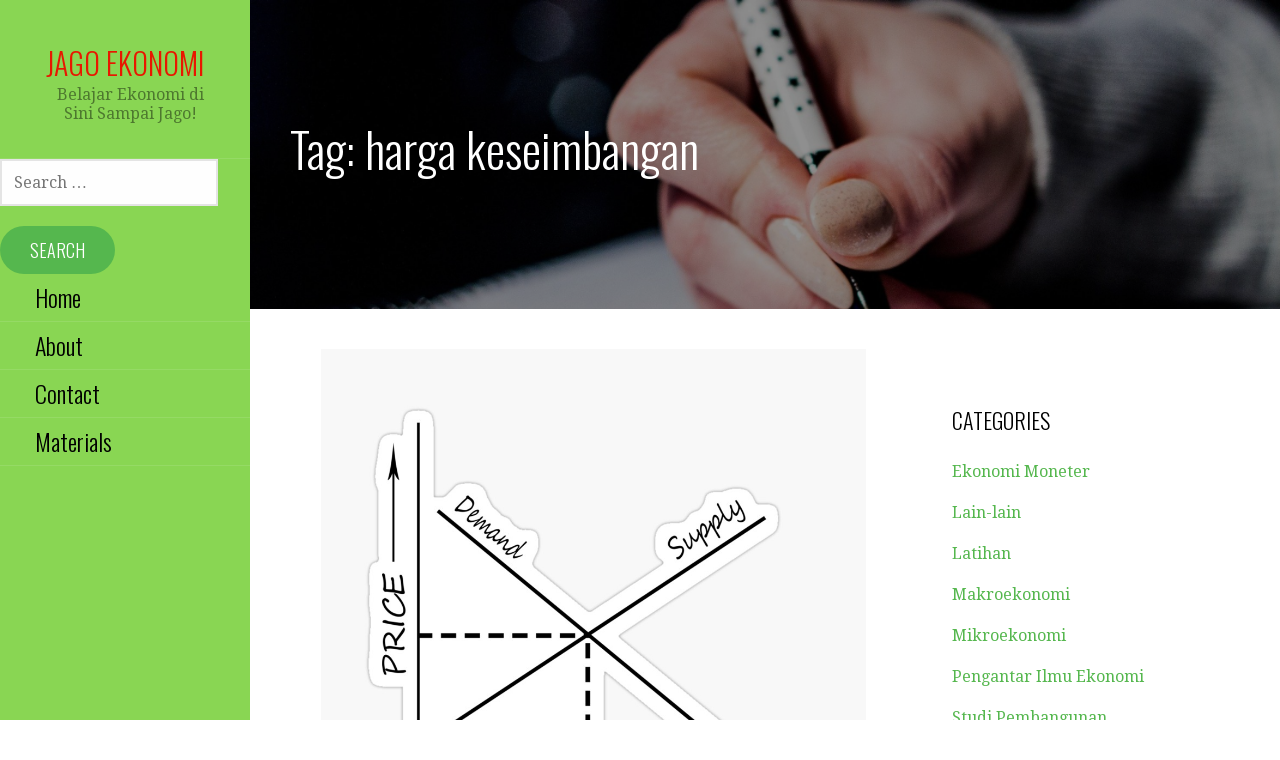

--- FILE ---
content_type: text/html; charset=utf-8
request_url: https://www.google.com/recaptcha/api2/aframe
body_size: 264
content:
<!DOCTYPE HTML><html><head><meta http-equiv="content-type" content="text/html; charset=UTF-8"></head><body><script nonce="Tirm3nDP7reo3dU416U1pg">/** Anti-fraud and anti-abuse applications only. See google.com/recaptcha */ try{var clients={'sodar':'https://pagead2.googlesyndication.com/pagead/sodar?'};window.addEventListener("message",function(a){try{if(a.source===window.parent){var b=JSON.parse(a.data);var c=clients[b['id']];if(c){var d=document.createElement('img');d.src=c+b['params']+'&rc='+(localStorage.getItem("rc::a")?sessionStorage.getItem("rc::b"):"");window.document.body.appendChild(d);sessionStorage.setItem("rc::e",parseInt(sessionStorage.getItem("rc::e")||0)+1);localStorage.setItem("rc::h",'1768531572175');}}}catch(b){}});window.parent.postMessage("_grecaptcha_ready", "*");}catch(b){}</script></body></html>